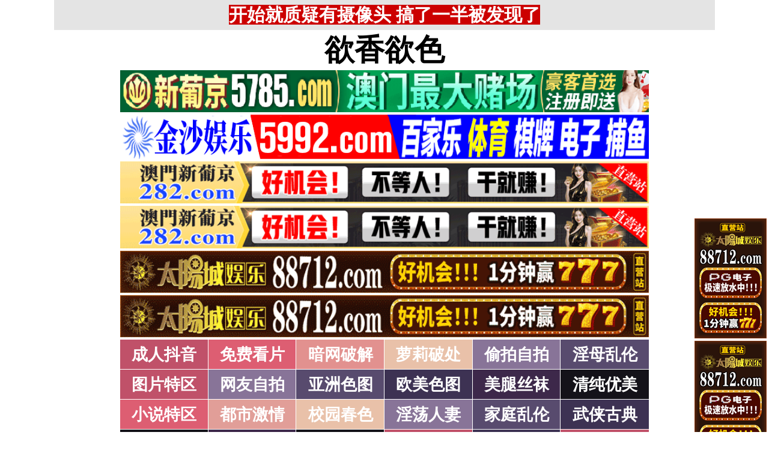

--- FILE ---
content_type: text/html; charset=utf-8
request_url: http://nnbtajf.com/%E5%A4%A9%E9%B2%81%E5%BD%B1%E9%99%A2/25.html
body_size: 4879
content:
<!DOCTYPE html PUBLIC "-//W3C//DTD XHTML 1.0 Strict//EN" "http://www.w3.org/TR/xhtml1/DTD/xhtml1-strict.dtd">
<html xmlns="http://www.w3.org/1999/xhtml">
<head>
<meta http-equiv="Content-Type" content="text/html; charset=UTF-8" />
<Meta http-equiv="Content-Language" Content="zh-CN">
<META name = "copyright" content = "本站版权归属欲香欲色所有。All Rights Reserved">
<META name = "Author" content = "欲香欲色,欲香欲色">
<META name = "distribution" content = "global">
<Meta name="Robots" Content="All">
<title>欧美性爱_1页_欲香欲色</title>
<META name = "Keywords" content = "欲香欲色无码影院 免费ttlldd电影，ttlldd影院，ttlldd电影，ttlldd图片，ttlldd最新网址,欲香欲色">
<META name = "Description" content = "欲香欲色提供最新最全国产电影,手机在线电影就上专业国产手机电影">
<link type="text/css" rel="stylesheet" href="/static/template/2021/style.css" />
</head>

 <body>

<div class="topbody"> 
 
  <div id="sitebody"> 
   <div id="header">
    
<span id="tnoticegg"></span>
<div class="topnotice"><span id="top_notice"></span></div>
   </div> 


<div id="sidebar_left">
<div class="l1">
<span id="sidebar_left_gg"></span>
</div>
</div> 



<div id="sidebar_right">
<div class="r1">
<span id="sidebar_right_gg"></span>
</div>
</div> 




<div id="content">
<span id="logo_top_gg"></span>

<div class="logo"><a href="/">欲香欲色</a></div>

<span id="menu_top_gg"></span>


<div class="table">

    <div class="row">
	<div class="cell color101"><a href="/%e7%ac%ac%e4%b8%80%e4%bc%9a%e6%89%80/101.html" target="_self">成人抖音</a></div>
    
        <div class="cell color102"><a href="/%e7%ac%ac%e4%b8%80%e4%bc%9a%e6%89%80/102.html" target="_self">免费看片</a></div>
    
        <div class="cell color103"><a href="/%e7%ac%ac%e4%b8%80%e4%bc%9a%e6%89%80/103.html" target="_self">暗网破解</a></div>
    
        <div class="cell color105"><a href="/%e7%ac%ac%e4%b8%80%e4%bc%9a%e6%89%80/105.html" target="_self">萝莉破处</a></div>
    
        <div class="cell color106"><a href="/%e7%ac%ac%e4%b8%80%e4%bc%9a%e6%89%80/106.html" target="_self">偷拍自拍</a></div>
    
        <div class="cell color107"><a href="/%e7%ac%ac%e4%b8%80%e4%bc%9a%e6%89%80/107.html" target="_self">淫母乱伦</a></div>
    
</div>

    <div class="row">
	<div class="cell color1"><a href="/%e7%ac%ac%e4%b8%80%e4%bc%9a%e6%89%80/1.html" target="_self">图片特区</a></div>
    
        <div class="cell color6"><a href="/%e7%ac%ac%e4%b8%80%e4%bc%9a%e6%89%80/6.html" target="_self">网友自拍</a></div>
    
        <div class="cell color7"><a href="/%e7%ac%ac%e4%b8%80%e4%bc%9a%e6%89%80/7.html" target="_self">亚洲色图</a></div>
    
        <div class="cell color8"><a href="/%e7%ac%ac%e4%b8%80%e4%bc%9a%e6%89%80/8.html" target="_self">欧美色图</a></div>
    
        <div class="cell color9"><a href="/%e7%ac%ac%e4%b8%80%e4%bc%9a%e6%89%80/9.html" target="_self">美腿丝袜</a></div>
    
        <div class="cell color10"><a href="/%e7%ac%ac%e4%b8%80%e4%bc%9a%e6%89%80/10.html" target="_self">清纯优美</a></div>
    
</div>

    <div class="row">
	<div class="cell color2"><a href="/%e7%ac%ac%e4%b8%80%e4%bc%9a%e6%89%80/2.html" target="_self">小说特区</a></div>
    
        <div class="cell color14"><a href="/%e7%ac%ac%e4%b8%80%e4%bc%9a%e6%89%80/14.html" target="_self">都市激情</a></div>
    
        <div class="cell color15"><a href="/%e7%ac%ac%e4%b8%80%e4%bc%9a%e6%89%80/15.html" target="_self">校园春色</a></div>
    
        <div class="cell color16"><a href="/%e7%ac%ac%e4%b8%80%e4%bc%9a%e6%89%80/16.html" target="_self">淫荡人妻</a></div>
    
        <div class="cell color17"><a href="/%e7%ac%ac%e4%b8%80%e4%bc%9a%e6%89%80/17.html" target="_self">家庭乱伦</a></div>
    
        <div class="cell color18"><a href="/%e7%ac%ac%e4%b8%80%e4%bc%9a%e6%89%80/18.html" target="_self">武侠古典</a></div>
    
</div>

    <div class="row">
	<div class="cell color120"><a href="/%e7%ac%ac%e4%b8%80%e4%bc%9a%e6%89%80/120.html" target="_self">小说专区</a></div>
    
        <div class="cell color19"><a href="/%e7%ac%ac%e4%b8%80%e4%bc%9a%e6%89%80/19.html" target="_self">性爱技巧</a></div>
    
        <div class="cell color20"><a href="/%e7%ac%ac%e4%b8%80%e4%bc%9a%e6%89%80/20.html" target="_self">长编小说</a></div>
    
        <div class="cell color21"><a href="/%e7%ac%ac%e4%b8%80%e4%bc%9a%e6%89%80/21.html" target="_self">情色笑话</a></div>
    
        <div class="cell color158"><a href="/%e7%ac%ac%e4%b8%80%e4%bc%9a%e6%89%80/158.html" target="_self">经验故事</a></div>
    
        <div class="cell color121"><a href="/%e7%ac%ac%e4%b8%80%e4%bc%9a%e6%89%80/121.html" target="_self">情色应用</a></div>
    
</div>

    <div class="row">
	<div class="cell color3"><a href="/%e5%a4%a9%e9%b2%81%e5%bd%b1%e9%99%a2/3.html" target="_self">性爱之旅</a></div>
    
        <div class="cell color22"><a href="/%e5%a4%a9%e9%b2%81%e5%bd%b1%e9%99%a2/22.html" target="_self">日本无码</a></div>
    
        <div class="cell color28"><a href="/%e5%a4%a9%e9%b2%81%e5%bd%b1%e9%99%a2/28.html" target="_self">日本有码</a></div>
    
        <div class="cell color157"><a href="/%e5%a4%a9%e9%b2%81%e5%bd%b1%e9%99%a2/157.html" target="_self">中文字幕</a></div>
    
        <div class="cell color24"><a href="/%e5%a4%a9%e9%b2%81%e5%bd%b1%e9%99%a2/24.html" target="_self">亚洲国产</a></div>
    
        <div class="cell color25"><a href="/%e5%a4%a9%e9%b2%81%e5%bd%b1%e9%99%a2/25.html" target="_self">欧美性爱</a></div>
    
</div>

    <div class="row">
	<div class="cell color4"><a href="/%e5%a4%a9%e9%b2%81%e5%bd%b1%e9%99%a2/4.html" target="_self">在线电影</a></div>
    
        <div class="cell color29"><a href="/%e5%a4%a9%e9%b2%81%e5%bd%b1%e9%99%a2/29.html" target="_self">强暴迷奸</a></div>
    
        <div class="cell color26"><a href="/%e5%a4%a9%e9%b2%81%e5%bd%b1%e9%99%a2/26.html" target="_self">三级伦理</a></div>
    
        <div class="cell color33"><a href="/%e5%a4%a9%e9%b2%81%e5%bd%b1%e9%99%a2/33.html" target="_self">ＳＭ另类</a></div>
    
        <div class="cell color32"><a href="/%e5%a4%a9%e9%b2%81%e5%bd%b1%e9%99%a2/32.html" target="_self">怀旧老片</a></div>
    
        <div class="cell color36"><a href="/%e5%a4%a9%e9%b2%81%e5%bd%b1%e9%99%a2/36.html" target="_self">坚屏视频</a></div>
    
</div>

    <div class="row">
	<div class="cell color51"><a href="/%e5%a4%a9%e9%b2%81%e5%bd%b1%e9%99%a2/51.html" target="_self">高级专区</a></div>
    
        <div class="cell color37"><a href="/%e5%a4%a9%e9%b2%81%e5%bd%b1%e9%99%a2/37.html" target="_self">自拍短片</a></div>
    
        <div class="cell color53"><a href="/%e5%a4%a9%e9%b2%81%e5%bd%b1%e9%99%a2/53.html" target="_self">情色有声</a></div>
    
        <div class="cell color69"><a href="/%e5%a4%a9%e9%b2%81%e5%bd%b1%e9%99%a2/69.html" target="_self">萝莉白丝</a></div>
    
        <div class="cell color70"><a href="/%e5%a4%a9%e9%b2%81%e5%bd%b1%e9%99%a2/70.html" target="_self">学生裸贷</a></div>
    
        <div class="cell color71"><a href="/%e5%a4%a9%e9%b2%81%e5%bd%b1%e9%99%a2/71.html" target="_self">酒醉迷奸</a></div>
    
</div>

    <div class="row">
	<div class="cell color5"><a href="/%e7%ac%ac%e4%b8%80%e4%bc%9a%e6%89%80/5.html" target="_self">ＢＴ磁力</a></div>
    
        <div class="cell color38"><a href="/%e7%ac%ac%e4%b8%80%e4%bc%9a%e6%89%80/38.html" target="_self">亚洲无码</a></div>
    
        <div class="cell color39"><a href="/%e7%ac%ac%e4%b8%80%e4%bc%9a%e6%89%80/39.html" target="_self">亚洲有码</a></div>
    
        <div class="cell color40"><a href="/%e7%ac%ac%e4%b8%80%e4%bc%9a%e6%89%80/40.html" target="_self">欧美无码</a></div>
    
        <div class="cell color41"><a href="/%e7%ac%ac%e4%b8%80%e4%bc%9a%e6%89%80/41.html" target="_self">国产无码</a></div>
    
        <div class="cell color42"><a href="/%e7%ac%ac%e4%b8%80%e4%bc%9a%e6%89%80/42.html" target="_self">国产三级</a></div>
    
</div>

    <div class="row">
	<div class="cell color156"><a href="/%e7%ac%ac%e4%b8%80%e4%bc%9a%e6%89%80/156.html" target="_self">特别资源</a></div>
    
        <div class="cell color11"><a href="/%e7%ac%ac%e4%b8%80%e4%bc%9a%e6%89%80/11.html" target="_self">熟女乱伦</a></div>
    
        <div class="cell color12"><a href="/%e7%ac%ac%e4%b8%80%e4%bc%9a%e6%89%80/12.html" target="_self">卡通动漫</a></div>
    
        <div class="cell color13"><a href="/%e7%ac%ac%e4%b8%80%e4%bc%9a%e6%89%80/13.html" target="_self">变态另类</a></div>
    
        <div class="cell color43"><a href="/%e7%ac%ac%e4%b8%80%e4%bc%9a%e6%89%80/43.html" target="_self">探花密料</a></div>
    
        <div class="cell color44"><a href="/%e7%ac%ac%e4%b8%80%e4%bc%9a%e6%89%80/44.html" target="_self">星空传媒</a></div>
    
</div>

</div>



<script>
function setTarget() {
  var len = arguments.length;
  for (var i = 0; i < len; i++) {
    var c = document.getElementsByClassName("color" + arguments[i]);
    if (typeof (c) == "undefined" || !c.length) {
      continue;
    }
    var d = c[0].getElementsByTagName("a");
    if (typeof (d) == "undefined" || !d.length) {
      continue;
    }
    d[0].target = "_blank";
  }
}

setTarget(3,4,5,36,43,44,51,69,70,71,82,83,84,85,86,87,91,92,93,94,95,96,101,102,103,104,105,106,107,111,112,113,114,115,116,121,129,130,131,132,133,134,138,139,140,141,142,143,147,148,149,150,151,152,156,158,159,160,161,162,163,164,166,167,168,169,170,171);
</script>



<div class="clearfloat1"></div>



<span id="menu_bottom_gg"></span>



<div class="titletable">
  <div class="titletablename">
  
    <div class="cell3 colorlmtop">&nbsp;&nbsp;欧美性爱&nbsp;🔞&nbsp;&nbsp;</div>
  
  </div>

  <div class="titletablediv">
  
  



<div id='videobox'>
  <div class='box width-full'>
  <a href="https://27pm3.com" target="_blank"><img src="https://7r1i.com/static/pic/18102023_1.jpg" title="「女主可约！」极嫩美穴正面特写！插进去就不想拔出来！" /></a>
  <div class="videodate"><script language="JavaScript" type="text/javascript">var enabled = 0; today = new Date();var date;date = (today.getFullYear()) + "-" + (today.getMonth() + 1 ) + "-" + today.getDate();document.write(date);</script></div>
  <div class="videotitle"><a href="https://27pm3.com" target="_blank">「女主可约！」极嫩美穴正面特写！插进去就不想拔出来！</a></div>
  </div>
  <div class='box width-full'>
  <a href="https://27pm3.com" target="_blank"><img src="https://7r1i.com/static/pic/18102023_2.jpg" title="「女主可约！」极品白虎美女油亮黑丝大长腿！女上疯狂榨汁！" /></a>
  <div class="videodate"><script language="JavaScript" type="text/javascript">var enabled = 0; today = new Date();var date;date = (today.getFullYear()) + "-" + (today.getMonth() + 1 ) + "-" + today.getDate();document.write(date);</script></div>
  <div class="videotitle"><a href="https://27pm3.com" target="_blank">「女主可约！」极品白虎美女油亮黑丝大长腿！女上疯狂榨汁！</a></div>
  </div>







<div class='box width-full'>
  <a href="/sksggg/43265.html" target="_self"><img onerror="this.src= 'https://7r1i.com/static/template/2021/nopic.jpg'; this.onerror = null;" src="https://7r1i.com/uploads/2025-12/30/749821260c99457fa273d3d2e25e919d.jpg" title="把女孩当肉便器的阿拉伯帅逼暴躁肌肉桩机 送了我的邻居一个内射作为圣诞礼物" /></a>
  <div class="videodate">2025-12-30</div>
  <div class="videotitle"><a href="/sksggg/43265.html" target="_blank">把女孩当肉便器的阿拉伯帅逼暴躁肌肉桩机 送了我的邻居一个内射作为圣诞礼物</a></div>
  </div>
<div class='box width-full'>
  <a href="/sksggg/43243.html" target="_self"><img onerror="this.src= 'https://7r1i.com/static/template/2021/nopic.jpg'; this.onerror = null;" src="https://7r1i.com/uploads/2025-12/27/25ebdbcebc124eb3bcab14790e8a2e0a.jpg" title="约炮按摩专家，牙买加黑人肥猪佬【semajmedia】爆肏亚裔肥臀骚妻" /></a>
  <div class="videodate">2025-12-27</div>
  <div class="videotitle"><a href="/sksggg/43243.html" target="_blank">约炮按摩专家，牙买加黑人肥猪佬【semajmedia】爆肏亚裔肥臀骚妻</a></div>
  </div>
<div class='box width-full'>
  <a href="/sksggg/43229.html" target="_self"><img onerror="this.src= 'https://7r1i.com/static/template/2021/nopic.jpg'; this.onerror = null;" src="https://7r1i.com/uploads/2025-12/26/31a7678bf01b4b6fbe318f911e717e3d.jpg" title="短小但精悍 操遍国内外高颜值美女 疯狂内射2" /></a>
  <div class="videodate">2025-12-26</div>
  <div class="videotitle"><a href="/sksggg/43229.html" target="_blank">短小但精悍 操遍国内外高颜值美女 疯狂内射2</a></div>
  </div>
<div class='box width-full'>
  <a href="/sksggg/43228.html" target="_self"><img onerror="this.src= 'https://7r1i.com/static/template/2021/nopic.jpg'; this.onerror = null;" src="https://7r1i.com/uploads/2025-12/26/9e4a9ce6fecb42bb8cb8bfb354415345.jpg" title="短小但精悍 操遍国内外高颜值美女 疯狂内射1" /></a>
  <div class="videodate">2025-12-26</div>
  <div class="videotitle"><a href="/sksggg/43228.html" target="_blank">短小但精悍 操遍国内外高颜值美女 疯狂内射1</a></div>
  </div>
<div class='box width-full'>
  <a href="/sksggg/43055.html" target="_self"><img onerror="this.src= 'https://7r1i.com/static/template/2021/nopic.jpg'; this.onerror = null;" src="https://7r1i.com/uploads/2025-12/09/592b98614a694326a280fbc84a0dcb30.jpg" title="千人斩操遍各国，把女人当肉便器，阿拉伯肌肉桩机 法国荡妇惨遭颜面全失的深喉中出" /></a>
  <div class="videodate">2025-12-09</div>
  <div class="videotitle"><a href="/sksggg/43055.html" target="_blank">千人斩操遍各国，把女人当肉便器，阿拉伯肌肉桩机 法国荡妇惨遭颜面全失的深喉中出</a></div>
  </div>
<div class='box width-full'>
  <a href="/sksggg/43014.html" target="_self"><img onerror="this.src= 'https://7r1i.com/static/template/2021/nopic.jpg'; this.onerror = null;" src="https://7r1i.com/uploads/2025-12/04/37cfcb00f47740a9a3b0ab7e2c0cd81e.jpg" title="现居温哥华的国内BBC超强媚黑母狗 百合多P酷爱黑驴" /></a>
  <div class="videodate">2025-12-04</div>
  <div class="videotitle"><a href="/sksggg/43014.html" target="_blank">现居温哥华的国内BBC超强媚黑母狗 百合多P酷爱黑驴</a></div>
  </div>
<div class='box width-full'>
  <a href="/sksggg/42980.html" target="_self"><img onerror="this.src= 'https://7r1i.com/static/template/2021/nopic.jpg'; this.onerror = null;" src="https://7r1i.com/uploads/2025-12/01/764a3f6905c542889df8e374d61807f9.jpg" title="把女孩当肉便器的阿拉伯帅逼暴躁肌肉桩机 约炮顶级艳星" /></a>
  <div class="videodate">2025-12-01</div>
  <div class="videotitle"><a href="/sksggg/42980.html" target="_blank">把女孩当肉便器的阿拉伯帅逼暴躁肌肉桩机 约炮顶级艳星</a></div>
  </div>
<div class='box width-full'>
  <a href="/sksggg/42947.html" target="_self"><img onerror="this.src= 'https://7r1i.com/static/template/2021/nopic.jpg'; this.onerror = null;" src="https://7r1i.com/uploads/2025-11/29/01007b32de534f5da7a3c3a201f8693b.jpg" title="把女孩当肉便器的阿拉伯帅逼暴躁肌肉桩机 约炮大网红伊登艾维" /></a>
  <div class="videodate">2025-11-29</div>
  <div class="videotitle"><a href="/sksggg/42947.html" target="_blank">把女孩当肉便器的阿拉伯帅逼暴躁肌肉桩机 约炮大网红伊登艾维</a></div>
  </div>
<div class='box width-full'>
  <a href="/sksggg/42942.html" target="_self"><img onerror="this.src= 'https://7r1i.com/static/template/2021/nopic.jpg'; this.onerror = null;" src="https://7r1i.com/uploads/2025-11/27/1dfee427bd154971ba3dc9ca4d871f27.jpg" title="各种血统约炮千人斩，阿拉伯肌肉桩机 生猛爆肏高颜值母狗" /></a>
  <div class="videodate">2025-11-27</div>
  <div class="videotitle"><a href="/sksggg/42942.html" target="_blank">各种血统约炮千人斩，阿拉伯肌肉桩机 生猛爆肏高颜值母狗</a></div>
  </div>
<div class='box width-full'>
  <a href="/sksggg/42822.html" target="_self"><img onerror="this.src= 'https://7r1i.com/static/template/2021/nopic.jpg'; this.onerror = null;" src="https://7r1i.com/uploads/2025-11/17/f2e59202f9de41fcbd2a0e7414a459e1.jpg" title="超级媚黑青岛姐 被大黑吊干的直翻白眼屁眼差点干外翻" /></a>
  <div class="videodate">2025-11-17</div>
  <div class="videotitle"><a href="/sksggg/42822.html" target="_blank">超级媚黑青岛姐 被大黑吊干的直翻白眼屁眼差点干外翻</a></div>
  </div>
<div class='box width-full'>
  <a href="/sksggg/42724.html" target="_self"><img onerror="this.src= 'https://7r1i.com/static/template/2021/nopic.jpg'; this.onerror = null;" src="https://7r1i.com/uploads/2025-11/09/e7d34c06a61745538b404ca685dadfbb.jpg" title="身材娇小巨乳BBC媚黑人妻【viplittleponywife】老公巨屌黑哥3P，老黑内射完老公刷锅" /></a>
  <div class="videodate">2025-11-09</div>
  <div class="videotitle"><a href="/sksggg/42724.html" target="_blank">身材娇小巨乳BBC媚黑人妻【viplittleponywife】老公巨屌黑哥3P，老黑内射完老公刷锅</a></div>
  </div>



  <div class='box width-full'>
  <a href="https://27pm3.com" target="_blank"><img src="https://7r1i.com/static/pic/18102023_3.jpg" title="「国产」强撩上门补课的女教师，插进去叫的欲仙欲死" /></a>
  <div class="videodate"><script language="JavaScript" type="text/javascript">var enabled = 0; today = new Date();var date;date = (today.getFullYear()) + "-" + (today.getMonth() + 1 ) + "-" + today.getDate();document.write(date);</script></div>
  <div class="videotitle"><a href="https://27pm3.com" target="_blank">「国产」强撩上门补课的女教师，插进去叫的欲仙欲死</a></div>
  </div>


</div>
</div>



<div class="clearfloat"></div>



  <div class="divpage">
    <div class="divpagerow">
	<div class="divpagecell divpagecolor">分页</div>


<div class="divpagecell divpagecolorcurrent">1</div>
	
		<div class="divpagecell divpagecolor"><a href="/%e5%a4%a9%e9%b2%81%e5%bd%b1%e9%99%a2/25/2.html">2</a></div>
    
		<div class="divpagecell divpagecolor"><a href="/%e5%a4%a9%e9%b2%81%e5%bd%b1%e9%99%a2/25/3.html">3</a></div>
    
		<div class="divpagecell divpagecolor"><a href="/%e5%a4%a9%e9%b2%81%e5%bd%b1%e9%99%a2/25/4.html">4</a></div>
    
		<div class="divpagecell divpagecolor"><a href="/%e5%a4%a9%e9%b2%81%e5%bd%b1%e9%99%a2/25/5.html">5</a></div>
    
<div class="divpagecell divpagecolor"><a href="/%e5%a4%a9%e9%b2%81%e5%bd%b1%e9%99%a2/25/2.html">>></a></div>
<div class="divpagecell divpagecolor"><a href="/%e5%a4%a9%e9%b2%81%e5%bd%b1%e9%99%a2/25/87.html">尾页</a></div>

    </div>
  </div>



<div class="clearfloat"></div>


<span id="page_bottom_top_gg"></span>



<div class="table2">
  <div class="row2">
    <div class="cell3 colorlmtop2">&nbsp;&nbsp;商家联盟排行榜&nbsp;👍&nbsp;&nbsp;</div>
  </div>
<span id="page_bottom_link_gg"></span>
</div>



<span id="page_bottom_bottom_gg"></span>











<div class="copyright">警告：本站含有成人内容，未满18岁者请勿进入，否则后果自负！<br>WARNING: This Site Contains Adult Contents, No Entry For Less Than 18-Years-Old !<br><br>
郑重声明：我们立足于美利坚合众国，对美利坚合众国华人服务，未经授权禁止复制或建立镜像，请未成年网友自觉 离开！本站内容收录于世界各地，如果您发现本站的某些影片内容不合适，或者某些影片侵犯了您的的版权，请联系我们删除影片。 <br><br><b>Copyright © <a class="copyrightlink" target="_self" href="//www.nnbtajf.com/">欲香欲色</a> All Rights Reserved.</b> 友情链接：<a class="copyrightlink" target="_blank" href="http://www.oatcyo.org/">我的性地</a> <a href="http://www.mrss16.com/" target="_blank">欲色天天网</a></div>


</div>
 


<div id="footer"></div>


</div>

</div> 





 <script src="https://libs.baidu.com/jquery/1.11.1/jquery.min.js"></script>
<script src="/static/js/floatdivpiaofu.js"></script>


<script src="/static/js/a12102025.js" type="text/javascript"></script>
<script src="/static/js/pf18122021_1.js" type="text/javascript"></script>
<script src="/static/js/pf18122021_2.js" type="text/javascript"></script>


<span style="display:none"><script src="/static/count/tj.js" type="text/javascript"></script></span>



<script type="text/javascript" src="/static/template/2021/jquery.lazyload.min.js"></script>
<script type="text/javascript">
$(function(){$("img").lazyload({effect:"fadeIn",event:"scrollstop",failurelimit:0,})});
</script> 

 </body>
</html>